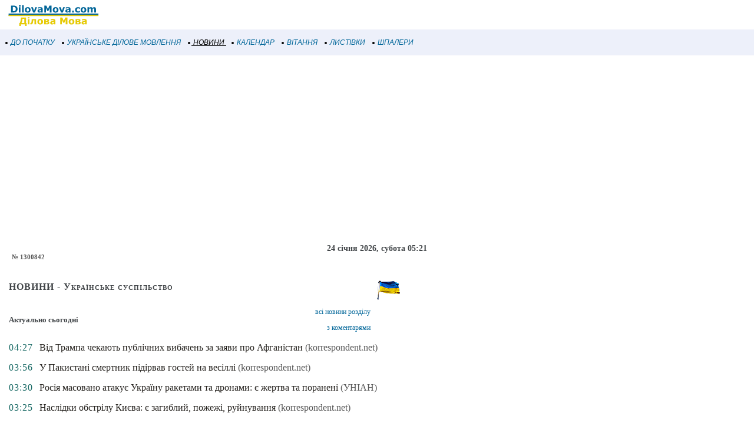

--- FILE ---
content_type: text/html; windows-1251; charset=WINDOWS-1251
request_url: https://m.dilovamova.com/index.php?page=5&nbdmua=1_1_n1300842
body_size: 8269
content:
<!doctype html>
<html xmlns="http://www.w3.org/1999/xhtml" prefix="og: http://ogp.me/ns#" xml:lang="uk" lang="uk">
<head>
<script>(function(w,d,s,l,i){w[l]=w[l]||[];w[l].push({'gtm.start':
new Date().getTime(),event:'gtm.js'});var f=d.getElementsByTagName(s)[0],
j=d.createElement(s),dl=l!='dataLayer'?'&l='+l:'';j.async=true;j.src=
'https://www.googletagmanager.com/gtm.js?id='+i+dl;f.parentNode.insertBefore(j,f);
})(window,document,'script','dataLayer','GTM-MCGNMCS');</script>
<script async src="//pagead2.googlesyndication.com/pagead/js/adsbygoogle.js?client=ca-pub-9118409649937553" crossorigin="anonymous"></script>
<script>
  (adsbygoogle = window.adsbygoogle || []).push({
    google_ad_client: "ca-pub-9118409649937553",
    enable_page_level_ads: true
  });
</script>
<meta http-equiv="Content-Type" content="text/html; charset=windows-1251">
<meta name="description" content="№ 1300842. Українське суспільство">
<meta name="keywords" content="1300842 Українське суспільство">
<meta name="robots" content="noindex,follow">
<meta name="Creation_Date" content="2026-01-24 05:21:48">
<link rel='canonical' href='https://www.dilovamova.com/index.php?page=5' />
<meta name='viewport' content='width=device-width, initial-scale=1.0, minimum-scale=1.0'/>
<meta name='viewport' content='width=device-width, user-scalable=yes, initial-scale=1.0, minimum-scale=1.0'/>
<meta name="generator" content="WEBplus.INFO 2.01m">
<link rel="icon" href="https://m.dilovamova.com/favicon.ico" type="image/x-icon" /><link rel="shortcut icon" href="https://m.dilovamova.com/favicon.ico" type="image/ico" />
<title> :: № 1300842 :: Українське суспільство :: Новини</title>

<style>


body{margin:0;padding:0;background-color: White;}
img{width:auto;height:auto;max-width: 100%; vertical-align: middle;border:0;}
A.m_Menu{
text-decoration: none;
color: #006699;
font-family: Verdana,helvetica,arial,tahoma,sans-serif;
font-style: italic;
font-size: 12px;
display: block;
float: left;
margin-left: 7px;
cursor: auto;
line-height: 34px;}
A.m_Menu:HOVER {text-decoration: underline;}
.ilsvg {width: 172px;}
.isvg {width: 8px;}

.adsfswpi{ width: 100%; height: 300px; }
.Rs01{font-family:verdana;font-size:14px;font-weight:bold;color:#414548;margin:20px 10px 0px 10px;text-align:center;}
.rS1{font-family:verdana;font-size:16px;}
.rS2{font-family:verdana;font-size:11px;color:#414548;margin:25px 5px 2px 5px;}
.rS4{padding-left:10px;font-family:verdana;font-variant:small-caps;font-size:16px;letter-spacing: 1px;}
.rS5{padding:10px 10px 10px 10px}
.rS6{font-family:verdana;font-size:12px;}
.rS7{font-size:13px;font-weight:bold;vertical-align:top}
a.rS8{color:#006699;text-decoration:none;line-height: 27px;}
a.rS8:hover{text-decoration:underline}
.rS9{color:#575757;font-size:9px;letter-spacing:0px}
.rS10{color:#196A65;letter-spacing:1px;padding-left:10px;padding-right:10px;vertical-align:top}
.rS11{padding-right:10px;padding-bottom:15px;vertical-align:top}
a.rS12{color:#24211d;text-decoration:none}
a.rS12:hover{text-decoration:underline}
a.rS13{color:#575757;text-decoration:none}
a.rS13:hover{text-decoration:underline}
.mrN_1{border: 1px solid #2DB76B;font-family:verdana;font-size:11px;margin: 20px 5px 0px 5px;padding:0;border-spacing:0;border-width:1px;background-color: #FDFCF7;}
.mrN_2{font-family:verdana;font-size:13px;font-weight:bold;color:#ffffff;padding:0;border-spacing:0;border-width:0;margin-left:auto;width:155px;background-color: #2DB76B;}
.mrN_3{padding-left:17px;letter-spacing: 1px;font-size: 16px; margin: 0px;}
.mrN_4{padding:10px 0px 15px 0px;}
.mrN_5{font-family:verdana;font-size:11px;color:#414548}
.mrN_6C{display: inline-block;margin: 10px 5px 0px 10px;}
a.S9r{border-left: 15px solid #747474;color:#414548;text-decoration:none;font-size: 14px;}
a.S9r:hover{border-left: 15px solid #000000;color:#000000;text-decoration:underline}
a.S9S{border-left: 15px solid #006699;color:#006699;text-decoration:underline;font-size: 14px;}
table.Calendar{border: 1px solid #E1E1DE;margin-top:10px;font-family:verdana;font-size:10px;color:#414548;margin:15px 5px 2px 5px;padding:0;border-spacing:0;border-width:1px;margin-left:auto;margin-right:auto;}
table.CalendarS{FONT-FAMILY:Verdana;FONT-SIZE:16px;line-height: 24px;padding:0;border-spacing:0;border-width:0;}
.CalendarN{font-family:verdana;font-size:18px;font-weight:bold;color:#ffffff;letter-spacing: 1px;padding:0;border-spacing:0;border-width:0;margin-left:auto;width:180px;background-color: #8d265e;}
.cs_w{font-variant:small-caps;font-size: 10px;color:#272222}
.mCalendar{FONT-WEIGHT:bold;FONT-SIZE:24px;color:#b73201;margin:0px;}
a.holiday{text-decoration:none;color:#004799;line-height: 21px;}
a.holiday:hover{text-decoration:underline}
a.holidayM{text-decoration:none;color:#004799;FONT-SIZE:16px;FONT-FAMILY:Verdana}
a.holidayM:hover{text-decoration:underline}
</style>

</head>

<BODY><noscript><iframe src="https://www.googletagmanager.com/ns.html?id=GTM-MCGNMCS" height="0" width="0" style="display:none;visibility:hidden"></iframe></noscript>



<TABLE style="padding:0;border-spacing:0;border-width:0;width:100%;">
<TBODY>
<TR><TD style="padding:0;"><A href="//m.dilovamova.com"><img width=172 height=50 class=ilsvg alt="Українське ділове мовлення" src="data:image/svg+xml;charset=utf8,%3Csvg%20xmlns='http://www.w3.org/2000/svg'%20width='1080'%20height='314'%20viewBox='0%20-0.1%201080%20314'%3E%3Cpath%20fill='%23FFF'%20d='M0%200h1080v313.9H0z'/%3E%3Cpath%20fill='%23006598'%20d='M187.4%2096.3c0%206.8-1.6%2012.9-4.7%2018.3s-7%209.5-11.8%2012.4c-3.6%202.2-7.5%203.7-11.7%204.5-4.3.9-9.3%201.3-15.1%201.3h-25.8V59.6h26.5c6%200%2011.1.5%2015.4%201.5%204.3%201%207.9%202.4%2010.9%204.2%205%203.1%209%207.2%2011.9%2012.5%203%205.3%204.4%2011.4%204.4%2018.5zm-19.5-.2c0-4.8-.9-8.9-2.6-12.3-1.8-3.4-4.5-6.1-8.3-8-1.9-1-3.9-1.6-5.9-1.9-2-.4-5-.5-9.1-.5h-4.8v45.8h4.8c4.5%200%207.8-.2%209.9-.6%202.1-.4%204.1-1.2%206.1-2.2%203.4-2%206-4.6%207.6-7.9%201.5-3.5%202.3-7.5%202.3-12.4zm50.6%2036.7h-17.7V77.6h17.7v55.2zm.5-63h-18.7V56.3H219v13.5zm33.9%2063h-17.7V56.3h17.7v76.5zm73.1-27.6c0%209.1-2.6%2016.2-7.9%2021.4-5.3%205.2-12.7%207.8-22.3%207.8-9.6%200-17-2.6-22.3-7.8-5.3-5.2-7.9-12.4-7.9-21.4%200-9.1%202.7-16.3%208-21.5%205.3-5.2%2012.7-7.8%2022.2-7.8%209.6%200%2017.1%202.6%2022.3%207.9%205.3%205.2%207.9%2012.3%207.9%2021.4zm-21.8%2013.4c1.2-1.4%202-3.1%202.6-5.1.6-2%20.9-4.7.9-8.2%200-3.2-.3-6-.9-8.1-.6-2.2-1.4-3.9-2.5-5.3-1-1.3-2.3-2.3-3.8-2.8-1.5-.6-3.1-.8-4.8-.8-1.7%200-3.2.2-4.5.7-1.3.5-2.6%201.4-3.8%202.8-1.1%201.3-1.9%203-2.6%205.2-.6%202.2-1%205-1%208.4%200%203%20.3%205.6.8%207.8.6%202.2%201.4%204%202.5%205.3%201%201.3%202.3%202.2%203.8%202.8%201.5.6%203.1.9%205%20.9%201.6%200%203.1-.3%204.6-.8%201.5-.6%202.7-1.5%203.7-2.8zm90-41l-21.3%2055.2h-20l-21.1-55.2h18.7l12.8%2037.9%2012.6-37.9h18.3zm43.2%2040.8v-11.5c-2.4.2-5%20.5-7.8.8-2.8.4-4.9.8-6.3%201.2-1.8.6-3.1%201.4-4%202.4-.9%201.1-1.4%202.5-1.4%204.2%200%201.1.1%202.1.3%202.8.2.7.7%201.4%201.5%202.1.8.7%201.6%201.1%202.7%201.4%201%20.3%202.7.5%204.9.5%201.8%200%203.6-.4%205.4-1.1%201.8-.7%203.4-1.6%204.7-2.8zm0%208.5c-.9.7-2.1%201.6-3.5%202.6s-2.7%201.8-4%202.4c-1.7.8-3.5%201.4-5.4%201.7-1.9.4-3.9.6-6.1.6-5.2%200-9.6-1.6-13.2-4.9-3.5-3.3-5.3-7.4-5.3-12.4%200-4%20.9-7.3%202.7-9.9%201.8-2.6%204.4-4.6%207.7-6.1s7.3-2.5%2012.2-3.1c4.8-.6%209.9-1.1%2015.1-1.4v-.3c0-3-1.2-5.1-3.7-6.3-2.5-1.2-6.2-1.7-11-1.7-2.9%200-6%20.5-9.3%201.5-3.3%201-5.7%201.8-7.1%202.4h-1.6V78.8c1.9-.5%204.9-1.1%209.1-1.7%204.2-.7%208.4-1%2012.6-1%2010.1%200%2017.3%201.5%2021.8%204.6%204.5%203.1%206.7%207.9%206.7%2014.6v37.5h-17.5l-.2-5.9zm111.5%205.9h-18.8v-49l-13.6%2031.8h-13L490%2083.8v49h-17.8V59.6h21.9l16.5%2036.7L527%2059.6h21.9v73.2zm74.1-27.6c0%209.1-2.6%2016.2-7.9%2021.4-5.3%205.2-12.7%207.8-22.3%207.8-9.6%200-17-2.6-22.3-7.8-5.3-5.2-7.9-12.4-7.9-21.4%200-9.1%202.7-16.3%208-21.5%205.3-5.2%2012.7-7.8%2022.2-7.8%209.6%200%2017.1%202.6%2022.3%207.9%205.3%205.2%207.9%2012.3%207.9%2021.4zm-21.8%2013.4c1.2-1.4%202-3.1%202.6-5.1.6-2%20.9-4.7.9-8.2%200-3.2-.3-6-.9-8.1-.6-2.2-1.4-3.9-2.5-5.3-1-1.3-2.3-2.3-3.8-2.8-1.5-.6-3.1-.8-4.8-.8-1.7%200-3.2.2-4.5.7-1.3.5-2.6%201.4-3.8%202.8-1.1%201.3-1.9%203-2.6%205.2-.6%202.2-1%205-1%208.4%200%203%20.3%205.6.8%207.8.6%202.2%201.4%204%202.5%205.3%201%201.3%202.3%202.2%203.8%202.8%201.5.6%203.1.9%205%20.9%201.6%200%203.1-.3%204.6-.8%201.5-.6%202.7-1.5%203.7-2.8zm90-41l-21.3%2055.2h-20l-21.1-55.2h18.7l12.8%2037.9%2012.6-37.9h18.3zm43.2%2040.8v-11.5c-2.4.2-5%20.5-7.8.8-2.8.4-4.9.8-6.3%201.2-1.8.6-3.1%201.4-4%202.4-.9%201.1-1.4%202.5-1.4%204.2%200%201.1.1%202.1.3%202.8.2.7.7%201.4%201.5%202.1.8.7%201.6%201.1%202.7%201.4%201%20.3%202.7.5%204.9.5%201.8%200%203.6-.4%205.4-1.1%201.7-.7%203.3-1.6%204.7-2.8zm0%208.5c-.9.7-2.1%201.6-3.5%202.6s-2.7%201.8-4%202.4c-1.7.8-3.5%201.4-5.4%201.7-1.9.4-3.9.6-6.1.6-5.2%200-9.6-1.6-13.2-4.9-3.5-3.3-5.3-7.4-5.3-12.4%200-4%20.9-7.3%202.7-9.9%201.8-2.6%204.4-4.6%207.7-6.1s7.3-2.5%2012.2-3.1c4.8-.6%209.9-1.1%2015.1-1.4v-.3c0-3-1.2-5.1-3.7-6.3-2.5-1.2-6.2-1.7-11-1.7-2.9%200-6%20.5-9.3%201.5-3.3%201-5.7%201.8-7.1%202.4h-1.6V78.8c1.9-.5%204.9-1.1%209.1-1.7%204.2-.7%208.4-1%2012.6-1%2010.1%200%2017.3%201.5%2021.8%204.6%204.5%203.1%206.7%207.9%206.7%2014.6v37.5h-17.5l-.2-5.9zm52.8%205.9h-18.4v-19.3h18.4v19.3zm46.1%201.5c-4.8%200-9.2-.6-13.2-1.7s-7.4-2.9-10.4-5.3c-2.9-2.4-5.2-5.4-6.8-9-1.6-3.6-2.4-7.9-2.4-12.8%200-5.1.9-9.6%202.6-13.3%201.7-3.7%204.1-6.8%207.2-9.3%203-2.3%206.4-4%2010.3-5.1%203.9-1.1%207.9-1.6%2012.1-1.6%203.8%200%207.2.4%2010.4%201.2%203.2.8%206.1%201.9%208.9%203.2v15.1h-2.5c-.7-.6-1.5-1.3-2.5-2.1s-2.2-1.6-3.6-2.3c-1.3-.7-2.8-1.3-4.4-1.8-1.6-.5-3.5-.7-5.6-.7-4.7%200-8.4%201.5-10.9%204.5s-3.8%207.1-3.8%2012.2c0%205.3%201.3%209.3%203.9%2012.1%202.6%202.8%206.3%204.1%2011.1%204.1%202.2%200%204.2-.3%206-.8%201.8-.5%203.3-1.1%204.4-1.8%201.1-.7%202.1-1.3%203-2.1s1.6-1.4%202.4-2.1h2.5V130c-2.8%201.3-5.7%202.3-8.7%203.1-3%20.8-6.3%201.2-10%201.2zm86.8-29.1c0%209.1-2.6%2016.2-7.9%2021.4-5.3%205.2-12.7%207.8-22.3%207.8-9.6%200-17-2.6-22.3-7.8-5.3-5.2-7.9-12.4-7.9-21.4%200-9.1%202.7-16.3%208-21.5%205.3-5.2%2012.7-7.8%2022.2-7.8%209.6%200%2017.1%202.6%2022.3%207.9%205.3%205.2%207.9%2012.3%207.9%2021.4zm-21.7%2013.4c1.2-1.4%202-3.1%202.6-5.1s.9-4.7.9-8.2c0-3.2-.3-6-.9-8.1-.6-2.2-1.4-3.9-2.5-5.3-1-1.3-2.3-2.3-3.8-2.8-1.5-.6-3.1-.8-4.8-.8-1.7%200-3.2.2-4.5.7-1.3.5-2.6%201.4-3.8%202.8-1.1%201.3-1.9%203-2.6%205.2-.6%202.2-1%205-1%208.4%200%203%20.3%205.6.8%207.8.6%202.2%201.4%204%202.5%205.3%201%201.3%202.3%202.2%203.8%202.8%201.5.6%203.1.9%205%20.9%201.6%200%203.1-.3%204.6-.8%201.4-.6%202.7-1.5%203.7-2.8zm88.4-24.9v39.1H969v-27.6c0-2.7-.1-5-.2-6.8-.1-1.9-.5-3.4-1.1-4.6-.6-1.2-1.5-2-2.7-2.6-1.2-.5-2.9-.8-5-.8-1.7%200-3.4.4-5.1%201.1-1.6.7-3.1%201.4-4.4%202.2v39.1h-17.7V77.6h17.7v6.1c3-2.4%206-4.3%208.7-5.6%202.8-1.3%205.9-2%209.2-2%203.6%200%206.8.8%209.6%202.4%202.8%201.6%205%204%206.5%207.1%203.5-3%207-5.3%2010.3-7%203.3-1.7%206.6-2.5%209.8-2.5%206%200%2010.5%201.8%2013.6%205.3%203.1%203.6%204.6%208.7%204.6%2015.4v35.9H1005v-27.6c0-2.7-.1-5-.2-6.9-.1-1.9-.5-3.4-1.1-4.6-.6-1.2-1.4-2-2.6-2.6-1.2-.5-2.9-.8-5.1-.8-1.5%200-2.9.3-4.3.8-1.2.6-2.9%201.5-4.9%202.7z'/%3E%3Cpath%20fill='%23E6CA05'%20d='M284.5%20276.1h-17.3V259h-44.4v17.1h-17.3v-31h5.5c3.8-7.9%206.7-16.9%208.7-26.9%202-10%203-20.7%203-32h54.6v58.9h7.2v31zm-26.1-31v-44.8h-18.3c-.6%208.9-1.9%2017.1-3.9%2024.7-2%207.5-4.4%2014.3-7.2%2020.1h29.4zm55.6%2014.2h-17.7v-55.2H314v55.2zm.5-63h-18.7v-13.4h18.7v13.4zm70.9%2063h-17.7v-42.8h-14.6c-.1%202.5-.2%204.4-.2%205.7-.1%201.4-.1%202.9-.2%204.7-.2%205.3-.7%209.6-1.3%2012.9-.7%203.3-1.5%206-2.5%208.1-1%202.1-2%203.8-3.2%205.1-1.1%201.2-2.3%202.3-3.4%203.2-1.3%201.1-3%201.9-5.1%202.5-2.1.6-4.1.9-6.1.9-1.5%200-3.1-.1-4.7-.2s-2.5-.2-2.8-.2V245h.5c.1%200%20.4%200%20.7.1.3%200%20.7.1%201%20.1.9%200%201.7-.1%202.6-.3.9-.1%201.6-.5%202.2-1.1%202.2-2.1%203.7-4.7%204.4-7.9.7-3.2%201.3-7.8%201.6-14%20.1-2.3.3-4.9.4-7.8.1-2.9.3-6.3.3-10h48l.1%2055.2zm73.1-27.5c0%209.1-2.6%2016.2-7.9%2021.4-5.3%205.2-12.7%207.8-22.3%207.8-9.6%200-17-2.6-22.3-7.8-5.3-5.2-7.9-12.4-7.9-21.4%200-9.1%202.7-16.3%208-21.5%205.3-5.2%2012.7-7.8%2022.2-7.8%209.6%200%2017.1%202.6%2022.3%207.9%205.2%205.1%207.9%2012.3%207.9%2021.4zm-21.8%2013.4c1.2-1.4%202-3.1%202.6-5.1.6-2%20.9-4.7.9-8.2%200-3.2-.3-6-.9-8.1-.6-2.2-1.4-3.9-2.5-5.3-1-1.3-2.3-2.3-3.8-2.8-1.5-.6-3.1-.8-4.8-.8-1.7%200-3.2.2-4.5.7-1.3.5-2.6%201.4-3.8%202.7-1.1%201.3-1.9%203-2.6%205.2-.6%202.2-1%205-1%208.4%200%203%20.3%205.6.8%207.8.6%202.2%201.4%204%202.5%205.3%201%201.3%202.3%202.2%203.8%202.8%201.5.6%203.1.9%205%20.9%201.6%200%203.1-.3%204.6-.8%201.5-.5%202.7-1.5%203.7-2.7zm89.8-2.5c0%202.6-.5%205-1.6%207.1-1.1%202.1-2.5%203.8-4.3%205.1-2.2%201.7-4.6%202.9-7%203.5-2.5.6-5.4.9-8.8.9h-33.6v-55.2h32.2c4%200%207%20.1%208.9.4%201.9.3%203.8.9%205.6%201.9%201.9%201%203.4%202.4%204.4%204.2%201%201.7%201.4%203.8%201.4%206.2%200%202.7-.8%205.1-2.3%207.1-1.6%202-3.4%203.6-5.6%204.7v.5c3.1.8%205.6%202.3%207.7%204.5s3%205.4%203%209.1zm-20.7-21.9c0-2-.6-3.5-1.8-4.3-1.2-.8-3.2-1.3-5.9-1.3h-9.3v11h9.6c2.4%200%204.2-.5%205.5-1.4%201.2-1.1%201.9-2.4%201.9-4zm2.4%2021.3c0-2.4-.7-4.1-2-5-1.4-1-3.4-1.4-6-1.4h-11.5v12.6h11.8c2.4%200%204.3-.6%205.7-1.6%201.3-1.2%202-2.7%202-4.6zm64.5%202.8v-11.5c-2.4.2-5%20.5-7.8.8-2.8.4-4.9.8-6.3%201.2-1.8.6-3.1%201.4-4%202.4-.9%201.1-1.4%202.5-1.4%204.2%200%201.1.1%202.1.3%202.8.2.7.7%201.4%201.5%202.1.8.7%201.6%201.1%202.7%201.4%201%20.3%202.7.5%204.9.5%201.8%200%203.6-.4%205.4-1.1%201.7-.6%203.3-1.6%204.7-2.8zm0%208.6c-.9.7-2.1%201.6-3.5%202.6s-2.7%201.8-4%202.4c-1.7.8-3.5%201.4-5.4%201.7-1.9.4-3.9.6-6.1.6-5.2%200-9.6-1.6-13.2-4.9-3.5-3.3-5.3-7.4-5.3-12.4%200-4%20.9-7.3%202.7-9.9%201.8-2.6%204.4-4.6%207.7-6.1s7.3-2.5%2012.2-3.1c4.8-.6%209.9-1.1%2015.1-1.4v-.3c0-3-1.2-5.1-3.7-6.3-2.5-1.2-6.2-1.7-11-1.7-2.9%200-6%20.5-9.3%201.5-3.3%201-5.7%201.8-7.1%202.4h-1.6v-13.3c1.9-.5%204.9-1.1%209.1-1.7%204.2-.7%208.4-1%2012.6-1%2010.1%200%2017.3%201.5%2021.8%204.6%204.5%203.1%206.7%207.9%206.7%2014.6v37.5h-17.5v-5.8h-.2zm145.8%205.8h-18.8v-49l-13.6%2031.8h-13l-13.6-31.8v49h-17.8v-73.1h21.9l16.5%2036.7%2016.4-36.7h21.9v73.1h.1zm74.1-27.5c0%209.1-2.6%2016.2-7.9%2021.4-5.3%205.2-12.7%207.8-22.3%207.8-9.6%200-17-2.6-22.3-7.8-5.3-5.2-7.9-12.4-7.9-21.4%200-9.1%202.7-16.3%208-21.5%205.3-5.2%2012.7-7.8%2022.2-7.8%209.6%200%2017.1%202.6%2022.3%207.9%205.3%205.1%207.9%2012.3%207.9%2021.4zm-21.8%2013.4c1.2-1.4%202-3.1%202.6-5.1.6-2%20.9-4.7.9-8.2%200-3.2-.3-6-.9-8.1s-1.4-3.9-2.5-5.3c-1-1.3-2.3-2.3-3.8-2.8-1.5-.6-3.1-.8-4.8-.8-1.7%200-3.2.2-4.5.7-1.3.5-2.6%201.4-3.8%202.7-1.1%201.3-1.9%203-2.6%205.2-.6%202.2-1%205-1%208.4%200%203%20.3%205.6.8%207.8.6%202.2%201.4%204%202.5%205.3%201%201.3%202.3%202.2%203.8%202.8%201.5.6%203.1.9%205%20.9%201.6%200%203.1-.3%204.6-.8%201.5-.5%202.7-1.5%203.7-2.7zm89.8-2.5c0%202.6-.5%205-1.6%207.1-1.1%202.1-2.5%203.8-4.3%205.1-2.2%201.7-4.6%202.9-7%203.5-2.5.6-5.4.9-8.8.9h-33.6v-55.2h32.2c4%200%207%20.1%208.9.4%201.9.3%203.8.9%205.6%201.9%201.9%201%203.4%202.4%204.4%204.2%201%201.7%201.4%203.8%201.4%206.2%200%202.7-.8%205.1-2.3%207.1-1.6%202-3.4%203.6-5.6%204.7v.5c3.1.8%205.6%202.3%207.7%204.5%201.9%202.4%203%205.4%203%209.1zm-20.7-21.9c0-2-.6-3.5-1.8-4.3-1.2-.8-3.2-1.3-5.9-1.3h-9.3v11h9.6c2.4%200%204.2-.5%205.5-1.4%201.2-1.1%201.9-2.4%201.9-4zm2.4%2021.3c0-2.4-.7-4.1-2-5-1.4-1-3.4-1.4-6-1.4h-11.5v12.6h11.8c2.4%200%204.3-.6%205.7-1.6%201.4-1.2%202-2.7%202-4.6zm64.5%202.8v-11.5c-2.4.2-5%20.5-7.8.8-2.8.4-4.9.8-6.3%201.2-1.8.6-3.1%201.4-4%202.4-.9%201.1-1.4%202.5-1.4%204.2%200%201.1.1%202.1.3%202.8.2.7.7%201.4%201.5%202.1.8.7%201.6%201.1%202.7%201.4%201%20.3%202.7.5%204.9.5%201.8%200%203.6-.4%205.4-1.1%201.7-.6%203.3-1.6%204.7-2.8zm0%208.6c-.9.7-2.1%201.6-3.5%202.6s-2.7%201.8-4%202.4c-1.7.8-3.5%201.4-5.4%201.7-1.9.4-3.9.6-6.1.6-5.2%200-9.6-1.6-13.2-4.9-3.5-3.3-5.3-7.4-5.3-12.4%200-4%20.9-7.3%202.7-9.9%201.8-2.6%204.4-4.6%207.7-6.1s7.3-2.5%2012.2-3.1c4.8-.6%209.9-1.1%2015.1-1.4v-.3c0-3-1.2-5.1-3.7-6.3-2.5-1.2-6.2-1.7-11-1.7-2.9%200-6%20.5-9.3%201.5-3.3%201-5.7%201.8-7.1%202.4h-1.6v-13.3c1.9-.5%204.9-1.1%209.1-1.7%204.2-.7%208.4-1%2012.6-1%2010.1%200%2017.3%201.5%2021.8%204.6%204.5%203.1%206.7%207.9%206.7%2014.6v37.5H907l-.2-5.8z'/%3E%3Cpath%20fill='%23006598'%20d='M91.6%20145H1049v22.2H91.6z'/%3E%3Cpath%20fill='%23E6CA05'%20d='M91.6%20158H1049v13H91.6z'/%3E%3C/svg%3E"></A></TD></TR>
<TR><TD style="padding: 5px 0px 5px 0px;background-color:#EDF0FA;">
<A class=m_Menu href="index.php?page=1"><img width=8 height=8 src="data:image/svg+xml;charset=utf8,%3Csvg%20xmlns='http://www.w3.org/2000/svg'%20width='100'%20height='100'%3E%3Ccircle%20cx='50'%20cy='50'%20r='25'%20fill='%2272222'/%3E%3C/svg%3E" class=isvg alt="С початку">&nbsp;ДО ПОЧАТКУ&nbsp;</A>
<A class=m_Menu href="index.php?page=4"><img width=8 height=8 src="data:image/svg+xml;charset=utf8,%3Csvg%20xmlns='http://www.w3.org/2000/svg'%20width='100'%20height='100'%3E%3Ccircle%20cx='50'%20cy='50'%20r='25'%20fill='%2272222'/%3E%3C/svg%3E" class=isvg alt="Українське ділове мовлення - розділи">&nbsp;УКРАЇНСЬКЕ ДІЛОВЕ МОВЛЕННЯ&nbsp;</A>
<A class=m_Menu href="index.php?page=5" style="text-decoration: underline;color: #000000;"><img width=8 height=8 src="data:image/svg+xml;charset=utf8,%3Csvg%20xmlns='http://www.w3.org/2000/svg'%20width='100'%20height='100'%3E%3Ccircle%20cx='50'%20cy='50'%20r='25'%20fill='%2272222'/%3E%3C/svg%3E" class=isvg alt="Новини">&nbsp;НОВИНИ&nbsp;</A>
<A class=m_Menu href="index.php?page=10"><img width=8 height=8 src="data:image/svg+xml;charset=utf8,%3Csvg%20xmlns='http://www.w3.org/2000/svg'%20width='100'%20height='100'%3E%3Ccircle%20cx='50'%20cy='50'%20r='25'%20fill='%2272222'/%3E%3C/svg%3E" class=isvg alt="Календар свят">&nbsp;КАЛЕНДАР&nbsp;</A>
<A class=m_Menu href="index.php?page=11"><img width=8 height=8 src="data:image/svg+xml;charset=utf8,%3Csvg%20xmlns='http://www.w3.org/2000/svg'%20width='100'%20height='100'%3E%3Ccircle%20cx='50'%20cy='50'%20r='25'%20fill='%2272222'/%3E%3C/svg%3E" class=isvg alt="Вітання до свята">&nbsp;ВІТАННЯ&nbsp;</A>
<A class=m_Menu href="index.php?page=12"><img width=8 height=8 src="data:image/svg+xml;charset=utf8,%3Csvg%20xmlns='http://www.w3.org/2000/svg'%20width='100'%20height='100'%3E%3Ccircle%20cx='50'%20cy='50'%20r='25'%20fill='%2272222'/%3E%3C/svg%3E" class=isvg alt="Листівки і привітання на свята">&nbsp;ЛИСТІВКИ&nbsp;</A>
<A class=m_Menu href="index.php?page=15"><img width=8 height=8 src="data:image/svg+xml;charset=utf8,%3Csvg%20xmlns='http://www.w3.org/2000/svg'%20width='100'%20height='100'%3E%3Ccircle%20cx='50'%20cy='50'%20r='25'%20fill='%2272222'/%3E%3C/svg%3E" class=isvg alt="Шпалери на робочий стіл">&nbsp;ШПАЛЕРИ&nbsp;</A>
</TD></TR></TBODY></TABLE>

<script async src="//pagead2.googlesyndication.com/pagead/js/adsbygoogle.js?client=ca-pub-9118409649937553" crossorigin="anonymous"></script>
<!-- m_Dilo_TOP -->
<ins class="adsbygoogle adsfswpi"
     style="display:block;margin-top: 20px"
     data-ad-client="ca-pub-9118409649937553"
     data-ad-slot="3874353695"
     data-ad-format="auto"></ins>
<script>
(adsbygoogle = window.adsbygoogle || []).push({});
</script>

<div class=Rs01>24 січня 2026, субота 05:21</div>
<div style='font-size:11px;font-weight:bold;color:#575757;margin-left:20px;'>№ 1300842</div>
<table class=rS2 style='padding:0;border-spacing:0;border-width:0;'><tr><td style='padding:0;vertical-align:top;'><H1 class=rS4>НОВИНИ - Українське суспільство</H1></td><td rowspan=2 style='padding:0;vertical-align:top;'><img src='//www.dilovamova.com/images/wpi.images/ico_med_20.gif' alt='НОВИНИ - Українське суспільство' width=40 height=49></td></tr><tr><td class=rS5 style='vertical-align:top;'><table class=rS6 style='padding:0;border-spacing:0;border-width:0;width:100%;'><tr><td style='padding:0;'><H2 class=rS7>Актуально сьогодні</H2></td><td style='padding:0;text-align:right;'><a class=rS8 href='//m.dilovamova.com/index.php?page=5&nbdmua=1_1_all'>всі новини розділу</a><br><a class=rS8 href='//m.dilovamova.com/index.php?page=5&nbdmua=1_1_allcommentary'>з коментарями</a></td></tr></table></td></tr><tr><td style='padding:0;' colspan=2><table class=rS1 style='padding:0;border-spacing:0;border-width:0;width:100%;'><tr><td class=rS10>04:27</td><td class=rS11><a href='//m.dilovamova.com/index.php?page=5&nbdmua=1_1_n1561834#read' class=rS12>Від Трампа чекають публічних вибачень за заяви про Афганістан</a> <a href='//m.dilovamova.com/index.php?page=5&nbdmua=1_1_5_n1561834#read' class=rS13>(korrespondent.net)</a></td></tr><tr><td class=rS10>03:56</td><td class=rS11><a href='//m.dilovamova.com/index.php?page=5&nbdmua=1_1_n1561835#read' class=rS12>У Пакистані смертник підірвав гостей на весіллі</a> <a href='//m.dilovamova.com/index.php?page=5&nbdmua=1_1_5_n1561835#read' class=rS13>(korrespondent.net)</a></td></tr><tr><td class=rS10>03:30</td><td class=rS11><a href='//m.dilovamova.com/index.php?page=5&nbdmua=1_1_n1561830#read' class=rS12>Росія масовано атакує Україну ракетами та дронами: є жертва та поранені</a> <a href='//m.dilovamova.com/index.php?page=5&nbdmua=1_1_3_n1561830#read' class=rS13>(УНІАН)</a></td></tr><tr><td class=rS10>03:25</td><td class=rS11><a href='//m.dilovamova.com/index.php?page=5&nbdmua=1_1_n1561836#read' class=rS12>Наслідки обстрілу Києва: є загиблий, пожежі, руйнування</a> <a href='//m.dilovamova.com/index.php?page=5&nbdmua=1_1_5_n1561836#read' class=rS13>(korrespondent.net)</a></td></tr><tr><td class=rS10>03:20</td><td class=rS11><a href='//m.dilovamova.com/index.php?page=5&nbdmua=1_1_n1561831#read' class=rS12>Людей, які перед сном двічі перевіряють двері, об'єднують ці 8 рис відповідальності</a> <a href='//m.dilovamova.com/index.php?page=5&nbdmua=1_1_3_n1561831#read' class=rS13>(УНІАН)</a></td></tr><tr><td class=rS10>03:01</td><td class=rS11><a href='//m.dilovamova.com/index.php?page=5&nbdmua=1_1_n1561832#read' class=rS12>Вчені з'ясували, хто ж все-таки доставляв камені до Стоунхенджа</a> <a href='//m.dilovamova.com/index.php?page=5&nbdmua=1_1_3_n1561832#read' class=rS13>(УНІАН)</a></td></tr><tr><td class=rS10>02:55</td><td class=rS11><a href='//m.dilovamova.com/index.php?page=5&nbdmua=1_1_n1561837#read' class=rS12>Атака на Харків: понад 11 постраждалих, є масштабні руйнування</a> <a href='//m.dilovamova.com/index.php?page=5&nbdmua=1_1_5_n1561837#read' class=rS13>(korrespondent.net)</a></td></tr><tr><td class=rS10>02:23</td><td class=rS11><a href='//m.dilovamova.com/index.php?page=5&nbdmua=1_1_n1561825#read' class=rS12>У Вінниці фейковий “добробат” продавав ухилянтам “захист” від ТЦК</a> <a href='//m.dilovamova.com/index.php?page=5&nbdmua=1_1_5_n1561825#read' class=rS13>(korrespondent.net)</a></td></tr><tr><td class=rS10>02:14</td><td class=rS11><a href='//m.dilovamova.com/index.php?page=5&nbdmua=1_1_n1561833#read' class=rS12>Яке авокадо принесе найбільше користі здоров’ю: дієтологи розповіли подробиці</a> <a href='//m.dilovamova.com/index.php?page=5&nbdmua=1_1_3_n1561833#read' class=rS13>(УНІАН)</a></td></tr><tr><td class=rS10>01:49</td><td class=rS11><a href='//m.dilovamova.com/index.php?page=5&nbdmua=1_1_n1561826#read' class=rS12>Київ під масованою атакою ворожих БпЛА і балістики</a> <a href='//m.dilovamova.com/index.php?page=5&nbdmua=1_1_5_n1561826#read' class=rS13>(korrespondent.net)</a></td></tr><tr><td class=rS10>01:24</td><td class=rS11><a href='//m.dilovamova.com/index.php?page=5&nbdmua=1_1_n1561820#read' class=rS12>Названо туристичні напрямки, який демонструють найбільший ріст у світі</a> <a href='//m.dilovamova.com/index.php?page=5&nbdmua=1_1_3_n1561820#read' class=rS13>(УНІАН)</a></td></tr><tr><td class=rS10>01:21</td><td class=rS11><a href='//m.dilovamova.com/index.php?page=5&nbdmua=1_1_n1561827#read' class=rS12>Вибухи у Харкові: горить квартира, суне ще група БпЛА</a> <a href='//m.dilovamova.com/index.php?page=5&nbdmua=1_1_5_n1561827#read' class=rS13>(korrespondent.net)</a></td></tr><tr><td class=rS10>01:07</td><td class=rS11><a href='//m.dilovamova.com/index.php?page=5&nbdmua=1_1_n1561821#read' class=rS12>Коли час прощатися: 13 ознак того, що ваша дружба померла</a> <a href='//m.dilovamova.com/index.php?page=5&nbdmua=1_1_3_n1561821#read' class=rS13>(УНІАН)</a></td></tr><tr><td class=rS10>00:56</td><td class=rS11><a href='//m.dilovamova.com/index.php?page=5&nbdmua=1_1_n1561828#read' class=rS12>Білий дім підсумував перший день переговорів в ОАЕ</a> <a href='//m.dilovamova.com/index.php?page=5&nbdmua=1_1_5_n1561828#read' class=rS13>(korrespondent.net)</a></td></tr><tr><td class=rS10>00:43</td><td class=rS11><a href='//m.dilovamova.com/index.php?page=5&nbdmua=1_1_n1561822#read' class=rS12>Трамп став конкурентом Путіна у володінні необмеженою владою, - NYT</a> <a href='//m.dilovamova.com/index.php?page=5&nbdmua=1_1_3_n1561822#read' class=rS13>(УНІАН)</a></td></tr><tr><td class=rS10>00:25</td><td class=rS11><a href='//m.dilovamova.com/index.php?page=5&nbdmua=1_1_n1561817#read' class=rS12>Мерц оцінив початок мирних переговорів в Абу-Дабі</a> <a href='//m.dilovamova.com/index.php?page=5&nbdmua=1_1_5_n1561817#read' class=rS13>(korrespondent.net)</a></td></tr><tr><td class=rS10>00:02</td><td class=rS11><a href='//m.dilovamova.com/index.php?page=5&nbdmua=1_1_n1561823#read' class=rS12>Вчені виявили найбільшу колекцію слідів динозаврів в Австралії: чим вони особливі</a> <a href='//m.dilovamova.com/index.php?page=5&nbdmua=1_1_3_n1561823#read' class=rS13>(УНІАН)</a></td></tr><tr><td class=rS10>23:56<div class=rS9>23&nbsp;Янв</div></td><td class=rS11><a href='//m.dilovamova.com/index.php?page=5&nbdmua=1_1_n1561818#read' class=rS12>РФ атакувала Дніпропетровщину: є загиблий, серед поранених - дитина</a> <a href='//m.dilovamova.com/index.php?page=5&nbdmua=1_1_5_n1561818#read' class=rS13>(korrespondent.net)</a></td></tr><tr><td class=rS10>23:49<div class=rS9>23&nbsp;Янв</div></td><td class=rS11><a href='//m.dilovamova.com/index.php?page=5&nbdmua=1_1_n1561824#read' class=rS12>Вийти на прогнозовані графіки: Шмигаль дав обнадійливий прогноз по світлу</a> <a href='//m.dilovamova.com/index.php?page=5&nbdmua=1_1_3_n1561824#read' class=rS13>(УНІАН)</a></td></tr><tr><td class=rS10>23:34<div class=rS9>23&nbsp;Янв</div></td><td class=rS11><a href='//m.dilovamova.com/index.php?page=5&nbdmua=1_1_n1561829#read' class=rS12>Перший день. Зустріч США - Україна - РФ</a> <a href='//m.dilovamova.com/index.php?page=5&nbdmua=1_1_5_n1561829#read' class=rS13>(korrespondent.net)</a></td></tr></table></td></tr></table>
<table class=mrN_1><tr><td style='padding:0;'><table class=mrN_2><tr><td style='padding:0;'><H2 class=mrN_3>НОВИНИ</H2></td><td style='padding:0;text-align:right;'><img src='//www.dilovamova.com/images/wpi.images/icoNewsc.gif' width=32 height=28 alt='НОВИНИ'></td></tr></table></td></tr><tr><td class=mrN_4><div class=mrN_5><div class=mrN_6C><a href='//m.dilovamova.com/index.php?page=5&nbdmua=chanel_5' class=S9r>&nbsp;&nbsp;korrespondent.net</a></div><div class=mrN_6C><a href='//m.dilovamova.com/index.php?page=5&nbdmua=chanel_6' class=S9r>&nbsp;&nbsp;ЛІГАБізнесІнформ</a></div><div class=mrN_6C><a href='//m.dilovamova.com/index.php?page=5&nbdmua=chanel_8' class=S9r>&nbsp;&nbsp;ТаблоID</a></div><div class=mrN_6C><a href='//m.dilovamova.com/index.php?page=5&nbdmua=chanel_3' class=S9r>&nbsp;&nbsp;УНІАН</a></div><div class=mrN_6C><a href='//m.dilovamova.com/index.php?page=5&nbdmua=chanel_7' class=S9r>&nbsp;&nbsp;Українська Правда</a></div></div></td></tr></table>
<script async src="//pagead2.googlesyndication.com/pagead/js/adsbygoogle.js?client=ca-pub-9118409649937553" crossorigin="anonymous"></script>
<!-- m_Dilo_P_5_1 -->
<ins class="adsbygoogle"
     style="display:block;margin: 20px 0px 20px 0px;"
     data-ad-client="ca-pub-9118409649937553"
     data-ad-slot="2118418894"
     data-ad-format="auto"></ins>
<script>
(adsbygoogle = window.adsbygoogle || []).push({});
</script>

<table class=Calendar>
<tr><td style='padding:0;text-align:right;'><table class=CalendarN><tr><td style='padding: 10px 10px 10px 17px;'>КАЛЕНДАР</td><td style='padding:0;text-align:right;'><a id=Calendar><img src='//www.dilovamova.com/images/wpi.images/icoCalm.gif' width=32 height=28 alt='календар свят і подій'></a></td></tr></table></td></tr>
<tr><td style='padding:10px 0px 10px 0px'><table class=CalendarS><tr><td colspan=2 style='padding:5px;text-align:center;'><H2 class=mCalendar>Січень 2026</H2></td></tr><tr><td style='padding:5px;text-align:right;vertical-align:top;'><div>21<sup class=cs_w>ср</sup>&nbsp;січня</div></td><td style='padding:5px;'><a class=holiday href='//m.dilovamova.com/index.php?page=10&holiday=12'>Міжнародний день обіймів</a></td></tr><tr><td style='padding:5px;text-align:right;vertical-align:top;'><div>22<sup class=cs_w>чт</sup>&nbsp;січня</div></td><td style='padding:5px;'><a class=holiday href='//m.dilovamova.com/index.php?page=10&holiday=13'>День Соборності (день Злуки)</a></td></tr><tr><td style='padding:5px;text-align:right;vertical-align:top;'><div>22<sup class=cs_w>чт</sup>&nbsp;січня</div></td><td style='padding:5px;'><a class=holiday href='//m.dilovamova.com/index.php?page=10&holiday=703'>Українська Центральна Рада прийняла Четвертий універсал</a></td></tr><tr><td style='padding:5px;text-align:right;vertical-align:top;'><div>25<sup class=cs_w style="color:#b73201">нд</sup>&nbsp;січня</div></td><td style='padding:5px;'><a class=holiday href='//m.dilovamova.com/index.php?page=10&holiday=14'>День студентів (Тетянин день)</a></td></tr><tr><td style='padding:5px;text-align:right;vertical-align:top;'><div>26<sup class=cs_w>пн</sup>&nbsp;січня</div></td><td style='padding:5px;'><a class=holiday href='//m.dilovamova.com/index.php?page=10&holiday=705'>День Австралії</a></td></tr><tr><td style='padding:5px;text-align:right;vertical-align:top;'><div>26<sup class=cs_w>пн</sup>&nbsp;січня</div></td><td style='padding:5px;'><a class=holiday href='//m.dilovamova.com/index.php?page=10&holiday=704'>День Республіки Індія</a></td></tr><tr><td style='padding:5px;text-align:right;vertical-align:top;'><div>26<sup class=cs_w>пн</sup>&nbsp;січня</div></td><td style='padding:5px;'><a class=holiday href='//m.dilovamova.com/index.php?page=10&holiday=15'>День працівника контрольно-ревізійної служби України</a></td></tr><tr><td style='padding:5px;text-align:right;vertical-align:top;'><div>26<sup class=cs_w>пн</sup>&nbsp;січня</div></td><td style='padding:5px;'><a class=holiday href='//m.dilovamova.com/index.php?page=10&holiday=17'>Міжнародний день митника</a></td></tr><tr><td style='padding:5px;text-align:right;vertical-align:top;'><div>27<sup class=cs_w>вт</sup>&nbsp;січня</div></td><td style='padding:5px;'><a class=holiday href='//m.dilovamova.com/index.php?page=10&holiday=495'>Міжнародний день пам’яті жертв Голокосту</a></td></tr><tr><td style='padding:5px;text-align:right;vertical-align:top;'><div>28<sup class=cs_w>ср</sup>&nbsp;січня</div></td><td style='padding:5px;'><a class=holiday href='//m.dilovamova.com/index.php?page=10&holiday=18'>День відкриття Антарктиди</a></td></tr><tr><td style='padding:5px;text-align:right;vertical-align:top;'><div>28<sup class=cs_w>ср</sup>&nbsp;січня</div></td><td style='padding:5px;'><a class=holiday href='//m.dilovamova.com/index.php?page=10&holiday=706'>Державний прапор України</a></td></tr><tr><td style='padding:5px;text-align:right;vertical-align:top;'><div>28<sup class=cs_w>ср</sup>&nbsp;січня</div></td><td style='padding:5px;'><a class=holiday href='//m.dilovamova.com/index.php?page=10&holiday=664'>Міжнародний день захисту персональних даних</a></td></tr><tr><td style='padding:5px;text-align:right;vertical-align:top;'><div>29<sup class=cs_w>чт</sup>&nbsp;січня</div></td><td style='padding:5px;'><a class=holiday href='//m.dilovamova.com/index.php?page=10&holiday=707'>День мобілізації зусиль проти загрози ядерної війни</a></td></tr><tr><td style='padding:5px;text-align:right;vertical-align:top;'><div>29<sup class=cs_w>чт</sup>&nbsp;січня</div></td><td style='padding:5px;'><a class=holiday href='//m.dilovamova.com/index.php?page=10&holiday=493'>День пам’яті Героїв Крут</a></td></tr><tr><td style='padding:5px;text-align:right;vertical-align:top;'><div>30<sup class=cs_w>пт</sup>&nbsp;січня</div></td><td style='padding:5px;'><a class=holiday href='//m.dilovamova.com/index.php?page=10&holiday=401'>Всесвітній день допомоги хворим на проказу</a></td></tr><tr><td style='padding:5px;text-align:right;vertical-align:top;'><div>30<sup class=cs_w>пт</sup>&nbsp;січня</div></td><td style='padding:5px;'><a class=holiday href='//m.dilovamova.com/index.php?page=10&holiday=459'>День спеціаліста військово-соціального управління ЗСУ (Збройних Сил України)</a></td></tr><tr><td style='padding:5px;text-align:right;vertical-align:top;'><div>31<sup class=cs_w>сб</sup>&nbsp;січня</div></td><td style='padding:5px;'><a class=holiday href='//m.dilovamova.com/index.php?page=10&holiday=470'>Всесвітній день ювеліра (Міжнародний професійне свято ювелірів)</a></td></tr><tr><td style='padding:5px;text-align:right;vertical-align:top;'><div>31<sup class=cs_w>сб</sup>&nbsp;січня</div></td><td style='padding:5px;'><a class=holiday href='//m.dilovamova.com/index.php?page=10&holiday=708'>День Незалежності Республіки Науру</a></td></tr><tr><td colspan=2 style='padding:5px;text-align:center;'><H2 class=mCalendar>Лютий 2026</H2></td></tr><tr><td style='padding:5px;text-align:right;vertical-align:top;'><div>2<sup class=cs_w>пн</sup>&nbsp;лютого</div></td><td style='padding:5px;'><a class=holiday href='//m.dilovamova.com/index.php?page=10&holiday=20'>Всесвітній день водно-болотних угідь</a></td></tr><tr><td style='padding:5px;text-align:right;vertical-align:top;'><div>2<sup class=cs_w>пн</sup>&nbsp;лютого</div></td><td style='padding:5px;'><a class=holiday href='//m.dilovamova.com/index.php?page=10&holiday=21'>День бабака</a></td></tr><tr><td style='padding:5px;text-align:right;vertical-align:top;'><div>2<sup class=cs_w>пн</sup>&nbsp;лютого</div></td><td style='padding:5px;'><a class=holiday href='//m.dilovamova.com/index.php?page=10&holiday=26'>Стрітення Господнє</a></td></tr><tr><td style='padding:5px;text-align:right;vertical-align:top;'><div>4<sup class=cs_w>ср</sup>&nbsp;лютого</div></td><td style='padding:5px;'><a class=holiday href='//m.dilovamova.com/index.php?page=10&holiday=390'>Всесвітній день боротьби проти раку</a></td></tr><tr><td style='padding:5px;text-align:right;vertical-align:top;'><div>4<sup class=cs_w>ср</sup>&nbsp;лютого</div></td><td style='padding:5px;'><a class=holiday href='//m.dilovamova.com/index.php?page=10&holiday=709'>День Незалежності Республіки Шрі-Ланка</a></td></tr><tr><td style='padding:5px;text-align:right;vertical-align:top;'><div>6<sup class=cs_w>пт</sup>&nbsp;лютого</div></td><td style='padding:5px;'><a class=holiday href='//m.dilovamova.com/index.php?page=10&holiday=711'>День Вайтанги</a></td></tr><tr><td style='padding:5px;text-align:right;vertical-align:top;'><div>6<sup class=cs_w>пт</sup>&nbsp;лютого</div></td><td style='padding:5px;'><a class=holiday href='//m.dilovamova.com/index.php?page=10&holiday=684'>Міжнародний день нетерпимого ставлення до операцій які калічать жіночі статеві органи</a></td></tr><tr><td style='padding:5px;text-align:right;vertical-align:top;'><div>7<sup class=cs_w>сб</sup>&nbsp;лютого</div></td><td style='padding:5px;'><a class=holiday href='//m.dilovamova.com/index.php?page=10&holiday=712'>День Незалежності Гренади</a></td></tr><tr><td colspan=2 style='padding:5px;text-align:center;'><a class=holidayM href='//m.dilovamova.com/index.php?page=5&month=11#Calendar'><b>&larr;</b></a> <a class=holidayM href='//m.dilovamova.com/index.php?page=5&month=12#Calendar'>Грудень</a> <a class=holidayM href='//m.dilovamova.com/index.php?page=5&month=1#Calendar'><b>Січень</b></a> <a class=holidayM href='//m.dilovamova.com/index.php?page=5&month=2#Calendar'>Лютий</a> <a class=holidayM href='//m.dilovamova.com/index.php?page=5&month=3#Calendar'><b>&rarr;</b></a></td></tr><tr><td colspan=2 style='padding:5px;text-align:right;'><a class=holidayM href='//m.dilovamova.com/index.php?page=133'>Підписатися на розсилку <b>&rarr;</b></a></td></tr></table></td></tr></table>
<script async src="//pagead2.googlesyndication.com/pagead/js/adsbygoogle.js?client=ca-pub-9118409649937553" crossorigin="anonymous"></script>
<!-- m_Dilo_BOTTOM -->
<ins class="adsbygoogle"
     style="display:block;margin: 20px 0px 20px 0px;"
     data-ad-client="ca-pub-9118409649937553"
     data-ad-slot="5351086890"
     data-ad-format="auto"></ins>
<script>
(adsbygoogle = window.adsbygoogle || []).push({});
</script>

<TABLE style="padding:0;border-spacing:0;border-width:0;width:100%;"><TBODY><TR><TD style="padding: 5px 0px 5px 0px;background-color:#EDF0FA;">
<A class=m_Menu href="index.php?page=8"><img src="data:image/svg+xml;charset=utf8,%3Csvg%20xmlns='http://www.w3.org/2000/svg'%20width='100'%20height='100'%3E%3Ccircle%20cx='50'%20cy='50'%20r='25'%20fill='%2272222'/%3E%3C/svg%3E" class=isvg alt="політика">&nbsp;політика&nbsp;</A>
</TD></TR></TBODY></TABLE>
<div style="clear: both;text-align: center;padding: 25px 10px 25px 10px;background-color:#EDF0FA;font-family:Arial;font-size: 14px;">Якщо Вас зацікавив <a href="index.php?page=7">наш проект</a> і у Вас є пропозиції або побажання, які могли б поліпшити його для Вас і нашої аудиторії, напишіть нам. Якщо Ви рекламодавець або готові виступити в якості спонсора цього проекту, будемо раді ознайомитися з Вашими пропозиціями<br><br><a href="index.php?page=9">зворотній зв'язок</a><br><br><a href="//www.dilovamova.com/index.php?page=5"><b>повна версія сторінки</b></a></div>


</BODY></html>

--- FILE ---
content_type: text/html; charset=utf-8
request_url: https://www.google.com/recaptcha/api2/aframe
body_size: 267
content:
<!DOCTYPE HTML><html><head><meta http-equiv="content-type" content="text/html; charset=UTF-8"></head><body><script nonce="R2PViklEjNbBAEfc-7SL1w">/** Anti-fraud and anti-abuse applications only. See google.com/recaptcha */ try{var clients={'sodar':'https://pagead2.googlesyndication.com/pagead/sodar?'};window.addEventListener("message",function(a){try{if(a.source===window.parent){var b=JSON.parse(a.data);var c=clients[b['id']];if(c){var d=document.createElement('img');d.src=c+b['params']+'&rc='+(localStorage.getItem("rc::a")?sessionStorage.getItem("rc::b"):"");window.document.body.appendChild(d);sessionStorage.setItem("rc::e",parseInt(sessionStorage.getItem("rc::e")||0)+1);localStorage.setItem("rc::h",'1769224218398');}}}catch(b){}});window.parent.postMessage("_grecaptcha_ready", "*");}catch(b){}</script></body></html>